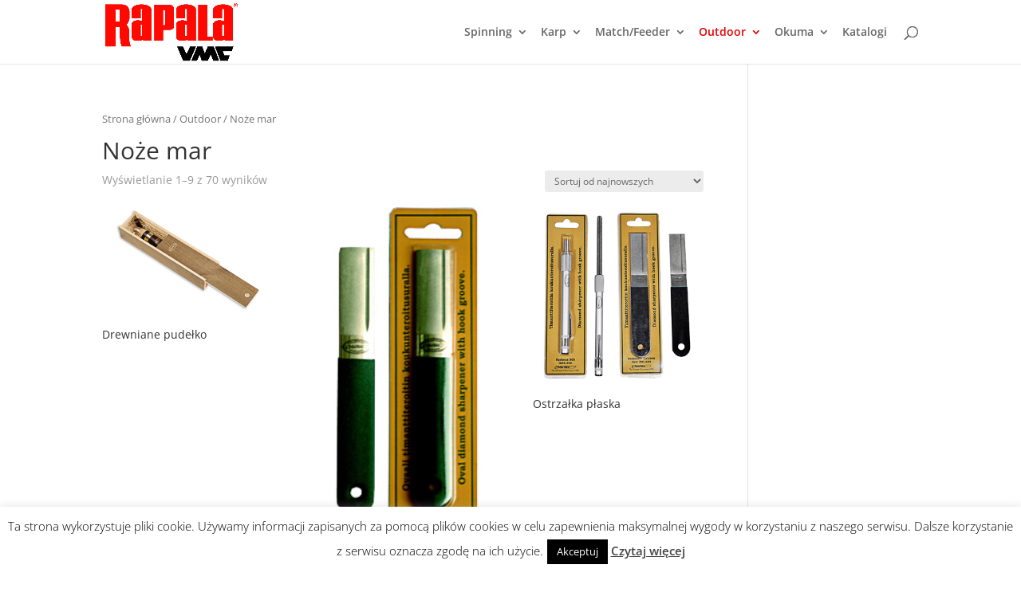

--- FILE ---
content_type: text/css
request_url: https://rapalavmc.pl/wp-content/et-cache/global/et-divi-customizer-global.min.css?ver=1769271319
body_size: 2336
content:
.woocommerce #respond input#submit,.woocommerce-page #respond input#submit,.woocommerce #content input.button,.woocommerce-page #content input.button,.woocommerce-message,.woocommerce-error,.woocommerce-info{background:#bf2405!important}#et_search_icon:hover,.mobile_menu_bar:before,.mobile_menu_bar:after,.et_toggle_slide_menu:after,.et-social-icon a:hover,.et_pb_sum,.et_pb_pricing li a,.et_pb_pricing_table_button,.et_overlay:before,.entry-summary p.price ins,.woocommerce div.product span.price,.woocommerce-page div.product span.price,.woocommerce #content div.product span.price,.woocommerce-page #content div.product span.price,.woocommerce div.product p.price,.woocommerce-page div.product p.price,.woocommerce #content div.product p.price,.woocommerce-page #content div.product p.price,.et_pb_member_social_links a:hover,.woocommerce .star-rating span:before,.woocommerce-page .star-rating span:before,.et_pb_widget li a:hover,.et_pb_filterable_portfolio .et_pb_portfolio_filters li a.active,.et_pb_filterable_portfolio .et_pb_portofolio_pagination ul li a.active,.et_pb_gallery .et_pb_gallery_pagination ul li a.active,.wp-pagenavi span.current,.wp-pagenavi a:hover,.nav-single a,.tagged_as a,.posted_in a{color:#bf2405}.et_pb_contact_submit,.et_password_protected_form .et_submit_button,.et_pb_bg_layout_light .et_pb_newsletter_button,.comment-reply-link,.form-submit .et_pb_button,.et_pb_bg_layout_light .et_pb_promo_button,.et_pb_bg_layout_light .et_pb_more_button,.woocommerce a.button.alt,.woocommerce-page a.button.alt,.woocommerce button.button.alt,.woocommerce button.button.alt.disabled,.woocommerce-page button.button.alt,.woocommerce-page button.button.alt.disabled,.woocommerce input.button.alt,.woocommerce-page input.button.alt,.woocommerce #respond input#submit.alt,.woocommerce-page #respond input#submit.alt,.woocommerce #content input.button.alt,.woocommerce-page #content input.button.alt,.woocommerce a.button,.woocommerce-page a.button,.woocommerce button.button,.woocommerce-page button.button,.woocommerce input.button,.woocommerce-page input.button,.et_pb_contact p input[type="checkbox"]:checked+label i:before,.et_pb_bg_layout_light.et_pb_module.et_pb_button{color:#bf2405}.footer-widget h4{color:#bf2405}.et-search-form,.nav li ul,.et_mobile_menu,.footer-widget li:before,.et_pb_pricing li:before,blockquote{border-color:#bf2405}.et_pb_counter_amount,.et_pb_featured_table .et_pb_pricing_heading,.et_quote_content,.et_link_content,.et_audio_content,.et_pb_post_slider.et_pb_bg_layout_dark,.et_slide_in_menu_container,.et_pb_contact p input[type="radio"]:checked+label i:before{background-color:#bf2405}a{color:#bf2405}.et_secondary_nav_enabled #page-container #top-header{background-color:#bf2405!important}#et-secondary-nav li ul{background-color:#bf2405}#main-header .nav li ul a{color:rgba(0,0,0,0.7)}#top-menu li.current-menu-ancestor>a,#top-menu li.current-menu-item>a,#top-menu li.current_page_item>a{color:#bf2405}#main-footer .footer-widget h4,#main-footer .widget_block h1,#main-footer .widget_block h2,#main-footer .widget_block h3,#main-footer .widget_block h4,#main-footer .widget_block h5,#main-footer .widget_block h6{color:#bf2405}.footer-widget li:before{border-color:#bf2405}.footer-widget .et_pb_widget div,.footer-widget .et_pb_widget ul,.footer-widget .et_pb_widget ol,.footer-widget .et_pb_widget label{line-height:1.7em}#et-footer-nav .bottom-nav li.current-menu-item a{color:#bf2405}body .et_pb_bg_layout_light.et_pb_button:hover,body .et_pb_bg_layout_light .et_pb_button:hover,body .et_pb_button:hover{border-radius:0px}.woocommerce a.button.alt:hover,.woocommerce-page a.button.alt:hover,.woocommerce button.button.alt:hover,.woocommerce button.button.alt.disabled:hover,.woocommerce-page button.button.alt:hover,.woocommerce-page button.button.alt.disabled:hover,.woocommerce input.button.alt:hover,.woocommerce-page input.button.alt:hover,.woocommerce #respond input#submit.alt:hover,.woocommerce-page #respond input#submit.alt:hover,.woocommerce #content input.button.alt:hover,.woocommerce-page #content input.button.alt:hover,.woocommerce a.button:hover,.woocommerce-page a.button:hover,.woocommerce button.button:hover,.woocommerce-page button.button:hover,.woocommerce input.button:hover,.woocommerce-page input.button:hover,.woocommerce #respond input#submit:hover,.woocommerce-page #respond input#submit:hover,.woocommerce #content input.button:hover,.woocommerce-page #content input.button:hover{border-radius:0px}@media only screen and (min-width:981px){#logo{max-height:89%}.et_pb_svg_logo #logo{height:89%}.et_header_style_centered.et_hide_primary_logo #main-header:not(.et-fixed-header) .logo_container,.et_header_style_centered.et_hide_fixed_logo #main-header.et-fixed-header .logo_container{height:11.88px}.et-fixed-header #top-menu li.current-menu-ancestor>a,.et-fixed-header #top-menu li.current-menu-item>a,.et-fixed-header #top-menu li.current_page_item>a{color:#bf2405!important}}@media only screen and (min-width:1350px){.et_pb_row{padding:27px 0}.et_pb_section{padding:54px 0}.single.et_pb_pagebuilder_layout.et_full_width_page .et_post_meta_wrapper{padding-top:81px}.et_pb_fullwidth_section{padding:0}}remove_action(?woocommerce_single_product_summary?,?woocommerce_template_single_add_to_cart?);#footer-bottom{border-top:1px solid #e2e2e2}#et-top-navigation .et-cart-info{display:none;float:left;font-size:16px;margin:-2px 0 0 22px}@import url(https://fonts.googleapis.com/css?family=Roboto+Condensed:400,700,300&subset=latin,latin-ext);#et_search_icon:hover,.mobile_menu_bar::before,.et-social-icon a:hover,.comment-reply-link,.form-submit input,.entry-summary p.price ins,.woocommerce div.product span.price,.woocommerce-page div.product span.price,.woocommerce #content div.product span.price,.woocommerce-page #content div.product span.price,.woocommerce div.product p.price,.woocommerce-page div.product p.price,.woocommerce #content div.product p.price,.woocommerce-page #content div.product p.price,.woocommerce .star-rating span::before,.woocommerce-page .star-rating span::before,.woocommerce a.button.alt,.woocommerce-page a.button.alt,.woocommerce button.button.alt,.woocommerce-page button.button.alt,.woocommerce input.button.alt,.woocommerce-page input.button.alt,.woocommerce #respond input#submit.alt,.woocommerce-page #respond input#submit.alt,.woocommerce #content input.button.alt,.woocommerce-page #content input.button.alt,.woocommerce a.button,.woocommerce-page a.button,.woocommerce button.button,.woocommerce-page button.button,.woocommerce input.button,.woocommerce-page input.button,.woocommerce #respond input#submit,.woocommerce-page #respond input#submit,.woocommerce #content input.button,.woocommerce-page #content input.button,.woocommerce a.button.alt:hover,.woocommerce-page a.button.alt:hover,.woocommerce button.button.alt:hover,.woocommerce-page button.button.alt:hover,.woocommerce input.button.alt:hover,.woocommerce-page input.button.alt:hover,.woocommerce #respond input#submit.alt:hover,.woocommerce-page #respond input#submit.alt:hover,.woocommerce #content input.button.alt:hover,.woocommerce-page #content input.button.alt:hover,.woocommerce a.button:hover,.woocommerce-page a.button:hover,.woocommerce button.button,.woocommerce-page button.button:hover,.woocommerce input.button:hover,.woocommerce-page input.button:hover,.woocommerce #respond input#submit:hover,.woocommerce-page #respond input#submit:hover,.woocommerce #content input.button:hover,.wp-pagenavi span.current,.wp-pagenavi a:hover,.et_password_protected_form .et_submit_button,.nav-single a,.posted_in a,#top-menu li.current-menu-ancestor>a,#top-menu li.current-menu-item>a,.bottom-nav li.current-menu-item>a,.footer-widget h4{color:#E60000}#top-header,#et-secondary-nav li ul{background-color:#2b2b2b}#top-header.et-fixed-header,#top-header.et-fixed-header #et-secondary-nav li ul{background-color:#2b2b2b}.et_pb_contact_right{color:white;font-size:20px;text-shadow:0 0 10px #0a0a0a,0 2px 3px rgba(0,0,0,0.42)}.et_pb_section_0{background-image:no-repeat fixed center top}.card-flip{position:relative}.card-flip-front,.card-flip-back{-webkit-backface-visibility:hidden;backface-visibility:hidden;-webkit-transition:0.6s;transition:0.6s;position:absolute;top:0;right:0;bottom:0;left:0}.card-flip-front{-webkit-transform:perspective(600px) rotateY(0deg);transform:perspective(600px) rotateY(0deg);z-index:1}:hover>.card-flip-front{-webkit-transform:perspective(600px) rotateY(180deg);transform:perspective(600px) rotateY(180deg)}.card-flip-back{-webkit-transform:perspective(600px) rotateY(-179deg);transform:perspective(600px) rotateY(-179deg)}:hover>.card-flip-back{-webkit-transform:perspective(600px) rotateY(0deg);transform:perspective(600px) rotateY(0deg);z-index:2}.card-flip{height:253px;width:253px;margin-top:0px}.card-flip-front{background:white}.card-flip-back{background:white}.nav-header{color:#ae1732;font-weight:600;margin-left:15px}.separator{color:#ae1732;font-weight:600;margin-left:15px}.creativecontactform_wrapper .powered_by a{color:rgba(0,121,218,0)!important;text-shadow:0 -1px 0 rgba(19,19,19,1),0 1px 0 rgba(255,255,255,1)!important}.creativecontactform_wrapper .powered_by{color:rgb(255,255,255)!important;text-shadow:0 0 0 rgba(51,51,51,0),0 0 0 rgba(255,255,255,0)!important}.creativecontactform_wrapper .powered_by a{color:#ffffff!important;text-shadow:0 0 0 #ffffff,0 0 0 #ffffff!important}.creativecontactform_wrapper .powered_by:hover{text-shadow:0 -1px 0 #ffffff,0 3px 3px #ffffff!important}.creativecontactform_wrapper .powered_by:hover a{color:#ffffff!important;text-shadow:0 -1px 0 #ffffff,0 1px 0 #ffffff!important}.card-flip2{position:relative}.card-flip-front2,.card-flip-back2{-webkit-backface-visibility:hidden;backface-visibility:hidden;-webkit-transition:0.6s;transition:0.6s;position:absolute;top:0;right:0;bottom:0;left:0}.card-flip-front2{-webkit-transform:perspective(600px) rotateY(0deg);transform:perspective(600px) rotateY(0deg);z-index:1}:hover>.card-flip-front2{-webkit-transform:perspective(600px) rotateY(180deg);transform:perspective(600px) rotateY(180deg)}.card-flip-back2{-webkit-transform:perspective(600px) rotateY(-179deg);transform:perspective(600px) rotateY(-179deg)}:hover>.card-flip-back2{-webkit-transform:perspective(600px) rotateY(0deg);transform:perspective(600px) rotateY(0deg);z-index:2}.card-flip2{height:253px;width:253px;margin-top:0px}.card-flip-front2{background:white}.card-flip-back2{background:white}.et_pb_post{margin-bottom:0px}.et_pb_gutters2 .et_pb_column_3_4,.et_pb_gutters2.et_pb_row .et_pb_column_3_4{width:75%}.et_pb_gutters2 .et_pb_column_1_4,.et_pb_gutters2.et_pb_row .et_pb_column_1_4{width:21.75%}#top-menu li{padding-right:12px}.et_pb_counters,.et_pb_pricing,.et_pb_widget_area ul,.et_pb_tabs_controls{line-height:20px!important}.screen-reader-text{display:none}.yith-searchsubmit{color:red}.rpwwt-widget ul li{margin:0 0 1.2em;overflow:hidden}input{border-color:#cccccc;border-style:solid;padding:5px;font-size:15px;border-width:1px}.et_pb_gutters2 .et_pb_column_1_4 .et_pb_grid_item,.et_pb_gutters2 .et_pb_column_1_4 .et_pb_widget,.et_pb_gutters2 .et_pb_column_1_4 .et_pb_shop_grid .woocommerce ul.products li.product,.et_pb_gutters2.et_pb_row .et_pb_column_1_4 .et_pb_grid_item,.et_pb_gutters2.et_pb_row .et_pb_column_1_4 .et_pb_widget,.et_pb_gutters2.et_pb_row .et_pb_column_1_4 .et_pb_shop_grid .woocommerce ul.products li.product,.et_section_specialty .et_pb_row .et_pb_column_3_4 .et_pb_gutters2.et_pb_row_inner .et_pb_column_1_4 .et_pb_grid_item,.et_section_specialty .et_pb_row .et_pb_column_3_4 .et_pb_gutters2.et_pb_row_inner .et_pb_column_1_4 .et_pb_widget,.et_section_specialty .et_pb_row .et_pb_column_3_4 .et_pb_gutters2.et_pb_row_inner .et_pb_column_1_4 .et_pb_shop_grid .woocommerce ul.products li.product,.et_section_specialty .et_pb_row .et_pb_column_1_2 .et_pb_gutters2.et_pb_row_inner .et_pb_column_1_4 .et_pb_grid_item,.et_section_specialty .et_pb_row .et_pb_column_1_2 .et_pb_gutters2.et_pb_row_inner .et_pb_column_1_4 .et_pb_widget,.et_section_specialty .et_pb_row .et_pb_column_1_2 .et_pb_gutters2.et_pb_row_inner .et_pb_column_1_4 .et_pb_shop_grid .woocommerce ul.products li.product{margin-bottom:10%}.et_pb_widget_area_left{border-right:0px solid rgba(0,0,0,0.1)}